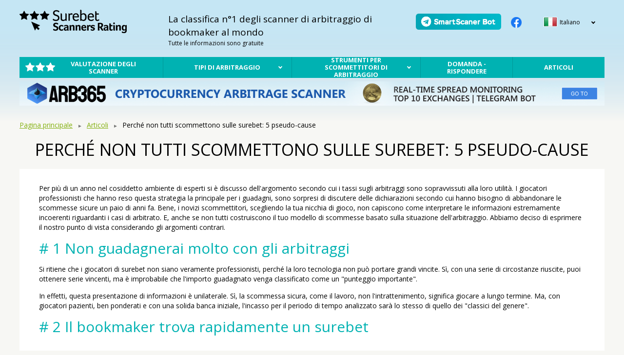

--- FILE ---
content_type: text/html; charset=UTF-8
request_url: https://smartscaner.com/it/articles/pochemu_ne_vse_delayut_stavki_na_vilki_5_psevdoprichin
body_size: 7186
content:
<!DOCTYPE html>
<html lang="it">
<head>
            <title>Cinque motivi per cui non tutti scommettono sulle surebet</title>
<meta name="description" content="Perché non tutti i giocatori scelgono di scommettere sulle surebet. Messaggio informativo a tutti coloro che considerano questa strategia illegale, inefficiente, non redditizia. Quello che devi veramente sapere il giocatore professionista.">
<meta name="keywords" content="scommetti sulle surebet, scommetti sugli arbitraggi">
        <meta charset="UTF-8">
    <meta name="viewport" content="width=device-width, initial-scale=1.0">
    <meta name="yandex-verification" content="a5de2bb41d9f040a" />
    <link href="https://fonts.googleapis.com/css?family=Open+Sans:300,400,700&amp;subset=cyrillic" rel="stylesheet">
    <link rel="stylesheet" href="/css/vendor.css?v=1.6">
    <link rel="stylesheet" href="/css/style.css?v=2.1">
    <script>
        window.Laravel =  {"csrfToken":"xm47LQKJpmKiAWj9FvECjLKqU9Aj5hH6VtbBATv3"}    </script>

    <meta name="theme-color" content="#ffffff">
    <link rel="icon" href="/favicon.svg">
    <link rel="mask-icon" href="/favicon-icon.svg" color="#000000">
    <link rel="apple-touch-icon" href="/apple-touch-icon.png">
    <link rel="icon" href="/favicon.ico" type="image/x-icon">

        
    <script async src="https://pagead2.googlesyndication.com/pagead/js/adsbygoogle.js?client=ca-pub-9283034067387699" crossorigin="anonymous">
    </script>

</head>
<body >

<div class="mobilebar">
    <div class="mobilebar__menu"><button class="mobilebar__menu-btn  js-showmenu"><i class="mobilebar__menu-ico"></i></button></div>
    <div class="mobilebar__social">
        <div class="header__sm-bot">
            <a href="https://t.me/SmartScanerBot" target="_blank"><img src="/img/sm-bot.png" style="width: 160px; height: 30px;"></a>
        </div>
        <!--
        <div class="header__social">
            <a href="https://www.facebook.com/groups/1152843288916065" target="_blank">
                <i class="header__social__ico"></i>
            </a>
        </div>
        -->
    </div>
    <div class="mobilebar__lang  lang-switcher  lang-switcher_mobile">
        <div class="lang-switcher__current"><i class="lang-switcher__ico  lang-switcher__ico_it"></i>Italiano</div>
        <ul class="lang-switcher__list">
                            <li data-lang="ru" class="lang-switcher__item "><a href="https://smartscaner.com/switch_language/ru?backurl=it%2Farticles%2Fpochemu_ne_vse_delayut_stavki_na_vilki_5_psevdoprichin"><i class="lang-switcher__ico lang-switcher__ico_ru"></i>Русский</a></li>
                            <li data-lang="en" class="lang-switcher__item "><a href="https://smartscaner.com/switch_language/en?backurl=it%2Farticles%2Fpochemu_ne_vse_delayut_stavki_na_vilki_5_psevdoprichin"><i class="lang-switcher__ico lang-switcher__ico_en"></i>English</a></li>
                            <li data-lang="ua" class="lang-switcher__item "><a href="https://smartscaner.com/switch_language/ua?backurl=it%2Farticles%2Fpochemu_ne_vse_delayut_stavki_na_vilki_5_psevdoprichin"><i class="lang-switcher__ico lang-switcher__ico_ua"></i>Українська</a></li>
                            <li data-lang="es" class="lang-switcher__item "><a href="https://smartscaner.com/switch_language/es?backurl=it%2Farticles%2Fpochemu_ne_vse_delayut_stavki_na_vilki_5_psevdoprichin"><i class="lang-switcher__ico lang-switcher__ico_es"></i>Español</a></li>
                            <li data-lang="de" class="lang-switcher__item "><a href="https://smartscaner.com/switch_language/de?backurl=it%2Farticles%2Fpochemu_ne_vse_delayut_stavki_na_vilki_5_psevdoprichin"><i class="lang-switcher__ico lang-switcher__ico_de"></i>Deutsch</a></li>
                            <li data-lang="fr" class="lang-switcher__item "><a href="https://smartscaner.com/switch_language/fr?backurl=it%2Farticles%2Fpochemu_ne_vse_delayut_stavki_na_vilki_5_psevdoprichin"><i class="lang-switcher__ico lang-switcher__ico_fr"></i>French</a></li>
                            <li data-lang="pt" class="lang-switcher__item "><a href="https://smartscaner.com/switch_language/pt?backurl=it%2Farticles%2Fpochemu_ne_vse_delayut_stavki_na_vilki_5_psevdoprichin"><i class="lang-switcher__ico lang-switcher__ico_pt"></i>Português</a></li>
                            <li data-lang="it" class="lang-switcher__item  lang-switcher__item_current "><a href="https://smartscaner.com/switch_language/it?backurl=it%2Farticles%2Fpochemu_ne_vse_delayut_stavki_na_vilki_5_psevdoprichin"><i class="lang-switcher__ico lang-switcher__ico_it"></i>Italiano</a></li>
                    </ul>
    </div>
</div>

<div class="wrap  container">
    <div class="header">
        <div class="header__top">
            <div class="row">
                <div class="col-sm-3">
                    <a href="https://smartscaner.com/it/" class="header__logo"><img src="/img/logo.png" alt="La classifica n°1 degli scanner di arbitraggio di bookmaker al mondo"></a>
                </div>
                <div class="col-sm-5">
                    <p class="header__text">La classifica n°1 degli scanner di arbitraggio di bookmaker al mondo</p>
                    <p class="header__small">Tutte le informazioni sono gratuite</p>
                </div>
                <div class="col-sm-4 hidden-xs">
                    <div class="header__sm-bot">
                        <a href="https://t.me/SmartScanerBot" target="_blank"><img src="/img/sm-bot.png" style="width: 175px; height: 33px;"></a>
                    </div>
                    <div class="header__social">
                        <a href="https://www.facebook.com/groups/1152843288916065" target="_blank">
                            <i class="header__social__ico"></i>
                        </a>
                    </div>
                    <div class="header__lang lang-switcher">
                        <div class="lang-switcher__current"><i class="lang-switcher__ico  lang-switcher__ico_it"></i>Italiano</div>
                        <ul class="lang-switcher__list">
                                                            <li data-lang="ru" class="lang-switcher__item "><a href="https://smartscaner.com/switch_language/ru?backurl=it%2Farticles%2Fpochemu_ne_vse_delayut_stavki_na_vilki_5_psevdoprichin"><i class="lang-switcher__ico lang-switcher__ico_ru"></i>Русский</a></li>
                                                            <li data-lang="en" class="lang-switcher__item "><a href="https://smartscaner.com/switch_language/en?backurl=it%2Farticles%2Fpochemu_ne_vse_delayut_stavki_na_vilki_5_psevdoprichin"><i class="lang-switcher__ico lang-switcher__ico_en"></i>English</a></li>
                                                            <li data-lang="ua" class="lang-switcher__item "><a href="https://smartscaner.com/switch_language/ua?backurl=it%2Farticles%2Fpochemu_ne_vse_delayut_stavki_na_vilki_5_psevdoprichin"><i class="lang-switcher__ico lang-switcher__ico_ua"></i>Українська</a></li>
                                                            <li data-lang="es" class="lang-switcher__item "><a href="https://smartscaner.com/switch_language/es?backurl=it%2Farticles%2Fpochemu_ne_vse_delayut_stavki_na_vilki_5_psevdoprichin"><i class="lang-switcher__ico lang-switcher__ico_es"></i>Español</a></li>
                                                            <li data-lang="de" class="lang-switcher__item "><a href="https://smartscaner.com/switch_language/de?backurl=it%2Farticles%2Fpochemu_ne_vse_delayut_stavki_na_vilki_5_psevdoprichin"><i class="lang-switcher__ico lang-switcher__ico_de"></i>Deutsch</a></li>
                                                            <li data-lang="fr" class="lang-switcher__item "><a href="https://smartscaner.com/switch_language/fr?backurl=it%2Farticles%2Fpochemu_ne_vse_delayut_stavki_na_vilki_5_psevdoprichin"><i class="lang-switcher__ico lang-switcher__ico_fr"></i>French</a></li>
                                                            <li data-lang="pt" class="lang-switcher__item "><a href="https://smartscaner.com/switch_language/pt?backurl=it%2Farticles%2Fpochemu_ne_vse_delayut_stavki_na_vilki_5_psevdoprichin"><i class="lang-switcher__ico lang-switcher__ico_pt"></i>Português</a></li>
                                                            <li data-lang="it" class="lang-switcher__item  lang-switcher__item_current "><a href="https://smartscaner.com/switch_language/it?backurl=it%2Farticles%2Fpochemu_ne_vse_delayut_stavki_na_vilki_5_psevdoprichin"><i class="lang-switcher__ico lang-switcher__ico_it"></i>Italiano</a></li>
                                                    </ul>
                    </div>
                </div>
            </div>
        </div>
        <div class="header__nav">
            <ul class="topnav">
                
                <li class="topnav__withstars">
                    <a href="https://smartscaner.com/it/rating/1">Valutazione degli scanner</a>
                </li>
                
                <li class="topnav__withsub">
                    <a href="https://smartscaner.com/it/methods">Tipi di arbitraggio</a>
                    <ul class="topnav__drop">
                                                    <li><a href="https://smartscaner.com/it/surebets_about">Surebet</a></li>
                                                    <li><a href="https://smartscaner.com/it/middles">Middles</a></li>
                                                    <li><a href="https://smartscaner.com/it/valuebets">Scommesse di valore</a></li>
                                                    <li><a href="https://smartscaner.com/it/polish-middles">Las polacco middles</a></li>
                                                    <li><a href="https://smartscaner.com/it/methods/soglasovannie_stavki">Scommesse abbinate</a></li>
                                            </ul>
                </li>
                <li class="topnav__withsub">
                    <a href="https://arbs.smartscaner.com/tools" target="_blank">Strumenti per scommettitori di arbitraggio</a>
                    <ul class="topnav__drop">
                        <li><a href="https://arbs.smartscaner.com/arbitrage-of-the-day" target="_blank">Scommessa arbitrale del giorno</a></li>
                        <li><a href="https://arbs.smartscaner.com/universal-calculator" target="_blank">Calcolatore di arbitraggio</a></li>
                        <li><a href="https://arbs.smartscaner.com/corridors" target="_blank">Calcolatore di corridoi</a></li>
                        <li><a href="https://arbs.smartscaner.com/risk-simulator" target="_blank">Valutazione del rischio</a></li>
                        <li><a href="https://arbs.smartscaner.com/bookmakers" target="_blank">Bookmaker per surebets</a></li>
                        <li><a href="https://arbs.smartscaner.com/zero-margin" target="_blank">Tabella di zero surebets</a></li>
                        <li><a href="https://arbs.smartscaner.com/odds-converter" target="_blank">Convertitore di quote</a></li>
                        <li><a href="https://t.me/SmartScanerBot" target="_blank">Bot per la selezione degli scanner di arbitraggio</a></li>
                        <li><a href="https://smartgambling.ru/out/101" target="_blank">Bot per siti di bookmaker</a></li>
                    </ul>
                </li>
                <li>
                    <a href="https://smartscaner.com/it/faq">Domanda - rispondere</a>
                </li>

                <li>
                    <a href="https://smartscaner.com/it/articles">Articoli</a>
                </li>
                
                
            </ul>
        </div>
    </div><!-- /header -->
<div class="banner">
        <a href="https://arb365.net/en?rcode=jjIUf6p63T" target="_blank">
                <span class="banner__img banner__img_it"></span>
        </a>
</div>
    <div class="main">
                <div class="breadcrumbs">
        <a href="https://smartscaner.com/it/" class="breadcrumbs__item">Pagina principale</a>
        <a href="https://smartscaner.com/it/articles" class="breadcrumbs__item">Articoli</a>
        Perché non tutti scommettono sulle surebet: 5 pseudo-cause
    </div>
    <h1 class="page-title">Perché non tutti scommettono sulle surebet: 5 pseudo-cause</h1>
    <div class="methods__content text">
        <p>Per più di un anno nel cosiddetto ambiente di esperti si è discusso dell'argomento secondo cui i tassi sugli arbitraggi sono sopravvissuti alla loro utilità. I giocatori professionisti che hanno reso questa strategia la principale per i guadagni, sono sorpresi di discutere delle dichiarazioni secondo cui hanno bisogno di abbandonare le scommesse sicure un paio di anni fa. Bene, i novizi scommettitori, scegliendo la tua nicchia di gioco, non capiscono come interpretare le informazioni estremamente incoerenti riguardanti i casi di arbitrato. E, anche se non tutti costruiscono il tuo modello di scommesse basato sulla situazione dell'arbitraggio. Abbiamo deciso di esprimere il nostro punto di vista considerando gli argomenti contrari.</p>

<h2># 1 Non guadagnerai molto con gli arbitraggi</h2>

<p>Si ritiene che i giocatori di surebet non siano veramente professionisti, perché la loro tecnologia non può portare grandi vincite. Sì, con una serie di circostanze riuscite, puoi ottenere serie vincenti, ma è improbabile che l'importo guadagnato venga classificato come un "punteggio importante".</p>

<p>In effetti, questa presentazione di informazioni è unilaterale. Sì, la scommessa sicura, come il lavoro, non l'intrattenimento, significa giocare a lungo termine. Ma, con giocatori pazienti, ben ponderati e con una solida banca iniziale, l'incasso per il periodo di tempo analizzato sarà lo stesso di quello dei "classici del genere".</p>

<h2># 2 Il bookmaker trova rapidamente un surebet</h2>

<p><br />
“È impossibile avere guadagni su surebet, facendo scommesse solo su Internet. I produttori di bokk sanno già come trovare rapidamente tali strateghi. Di conseguenza, gli account vengono tagliati o addirittura bloccati "- conferma alcuni scettici. Come argomento, vengono presentate le moderne tecnologie Internet, che consentono di analizzare molto rapidamente un visitatore del sito: da quale dispositivo è entrato, quale scanner utilizza, in che modo è stata creata la foto e così via Inoltre, la verifica dei documenti da parte del servizio di sicurezza di qualsiasi bookmaker.</p>

<p>Ma non tutto è così cupo come potrebbe sembrare. La capacità dei bookmaker di "calcolare" è spesso esagerata. Se i loro servizi funzionavano così perfettamente, in linea di principio non c'erano situazioni di arbitrato. E sono sempre lì.</p>

<p>In breve, la conclusione: sugli arbitraggi puoi guadagnare soldi decenti su Internet. La cosa principale è creare uno schema di lavoro competente, scegliendo le classiche situazioni arbitrali, senza dimenticare la <a href="https://smartscaner.com/it/valuebets">scommessa di valore</a> e <a href="https://smartscaner.com/it/middles">imiddles</a>.</p>

<h2># 3 Arbs si annoia rapidamente</h2>

<p>C'è uno stereotipo che realizza un profitto in caso di situazioni arbitrali: il processo è interessante solo per gli scommettitori principianti. Dicono all'inizio, e puoi andare in motoscafo, non è un approccio professionale e l'interesse scompare rapidamente. In effetti, il giocatore professionista è molto figo. E tra gli utenti e questi ragazzi... una piccola citazione dalla lettera:</p>

<p>"Ciao, sono il dispatcher. Lavoriamo come una squadra di 50 persone. Ciascuno si è registrato in un bookmaker separato e utilizza solo i suoi servizi. Il mio compito è monitorare le surebet. Non appena viene rilevata la situazione, informo 2- 3 persone pronte per iniziare Ogni partecipante all'operazione viene informato di tutti i dati necessari, risultati, coefficienti, importi, ecc.Per le scommesse viene utilizzata una banca comune, dalla quale i loro conti vengono riforniti sotto il mio controllo. Alla fine del gioco, tutte le vincite vengono reimpostate sullo stesso piatto generale. Pertanto, guadagniamo tutti con successo e per molto tempo." Qui, pensiamo, i commenti sono superflui.</p>

<p><img alt="" src="https://smartscaner.com/user/images/articles/2022/11/V_statie.jpg" style="width: 1200px; height: 200px;" /></p>

<h2>#4 Le surebet sono difficili da trovare</h2>

<p>Ovviamente non è necessario descrivere specificamente questo problema, ma la sua discussione non perde obiettività tra i nuovi arrivati. Sì, se cerchi le surebet manualmente, ci vuole molto tempo e fatica. In questo caso, il numero di arbitraggi rilevati sarà relativamente piccolo e quindi i profitti saranno gli stessi. Ma la conquista va in un altro modo: usano strumenti speciali per ottimizzare il processo di tariffazione. Questi sono <a href="https://smartscaner.com/it/rating/1">scanner per surebet</a> e calcolatori per le surebet. E molto spesso il primo e il secondo articolo si trovano nello stesso servizio. Inoltre, il giocatore di surebet ha la possibilità di scegliere tra uno scanner a pagamento e uno gratuito. Naturalmente, pagando un abbonamento, aprirai la massima funzionalità, il che aumenta notevolmente le possibilità di buoni guadagni. Il calcolatore online che di solito viene offerto come bonus gratuito.</p>

<h2>#5 Gli Arb sono illegali</h2>

<p>Tale punto di vista, ci riferiamo alla categoria dei "miti" che vengono attivamente creati e promossi alle masse da nessun altro, ma dagli stessi allibratori. Ecco la domanda chiave: quali leggi vengono violate da Amazing? In realtà nessuno. Qui stiamo parlando delle regole interne di lavoro degli stessi bookmaker, dove, secondo la logica delle cose, ci sono divieti sull'uso di qualsiasi trucco rapido e di altro tipo. Ma, come viene presentato - "gli arbitri sono illegali", si tratta di manipolazione.</p>

<p>In una parola, il <a href="https://smartscaner.com/it/articles/zakonen_li_sportivniy_arbitrag">surebettor non viola alcuna legge</a>. D'altra parte, ci sono bookmaker sul mercato che sono molto fedeli a uno specifico così incredibile. Prima di tutto, è Pinnacle, Sbobet, Winlinebet. Non tagliano le altezze e non vietano le perline. Cioè, gli incredibili sono assolutamente legalmente in grado di vincere sulla differenza delle quotazioni dei bookmaker. E il problema con questi ultimi è che consentono situazioni quotidiane.</p>

<h2>Risultato</h2>

<p>Non siamo a favore del fatto che le surebet siano il miglior vantaggio rapido al 100%. Non ci può essere agitazione, perché la scelta del modello di comportamento da parte di un giocatore di qualsiasi livello deve essere consapevole, per quanto banale possa sembrare. Ma. .. non si può non dire che le voci sulla fine dell'era degli arbitri, per usare un eufemismo, sono esagerate. E, sì, la surebet non è l'unica scommessa veloce del settore che merita attenzione, non è piacevole per tutti, il che è naturale. Puoi leggere altri tipi di quotidianità in <a href="https://smartscaner.com/it/methods">questa sezione del nostro</a> sito web.</p>

                    <div class="articles-list__tags">
                                    <a class="articles-list__tags-item" href="https://smartscaner.com/it/articles?tag_id=97">scommesse sicure</a>
                                    <a class="articles-list__tags-item" href="https://smartscaner.com/it/articles?tag_id=62">surebets</a>
                                    <a class="articles-list__tags-item" href="https://smartscaner.com/it/articles?tag_id=136">arbs</a>
                                    <a class="articles-list__tags-item" href="https://smartscaner.com/it/articles?tag_id=100">scanner surebet</a>
                                    <a class="articles-list__tags-item" href="https://smartscaner.com/it/articles?tag_id=122">beneficio</a>
                            </div>
        
    </div><!--/text-->
    </div><!-- /main -->

    <div class="footer">
            <ul class="footer__nav">
                <li>
                    <a href="https://smartscaner.com/it/rating">Valutazione degli scanner</a>
                </li>
                
                <li>
                    <a href="https://smartscaner.com/it/methods">Tipi di arbitraggio</a>
                </li>
                <li>
                    <a href="https://smartscaner.com/it/faq">Domanda - rispondere</a>
                </li>
                <li>
                    <a href="https://smartscaner.com/it/articles">Articoli</a>
                </li>
                <li>
                    <a href="https://smartscaner.com/it/news">notícia</a>
                </li>
            </ul>
            <div class="row">
                <div class="col-sm-3">
                    <a href="" class="footer__logo"><img src="/img/logo.png" alt="Surebet Scanners Rating"></a>
                </div>
                <div class="col-sm-6">
                    <p class="footer__text">
                        &copy; 2013-2026 Smartscaner.com
                        <br>Per qualsiasi domanda, contattaci via e-mail: <a href="mailto:info@smartscaner.com">info@smartscaner.com</a>
                    </p>
                </div>
                <div class="col-sm-3  hidden-xs">
                    <div class="footer__lang lang-switcher  lang-switcher_bot">
                        <div class="lang-switcher__current"><i class="lang-switcher__ico  lang-switcher__ico_it"></i>Italiano</div>
                        <ul class="lang-switcher__list">
                                                            <li data-lang="ru" class="lang-switcher__item "><a href="https://smartscaner.com/switch_language/ru?backurl=it%2Farticles%2Fpochemu_ne_vse_delayut_stavki_na_vilki_5_psevdoprichin"><i class="lang-switcher__ico lang-switcher__ico_ru"></i>Русский</a></li>
                                                            <li data-lang="en" class="lang-switcher__item "><a href="https://smartscaner.com/switch_language/en?backurl=it%2Farticles%2Fpochemu_ne_vse_delayut_stavki_na_vilki_5_psevdoprichin"><i class="lang-switcher__ico lang-switcher__ico_en"></i>English</a></li>
                                                            <li data-lang="ua" class="lang-switcher__item "><a href="https://smartscaner.com/switch_language/ua?backurl=it%2Farticles%2Fpochemu_ne_vse_delayut_stavki_na_vilki_5_psevdoprichin"><i class="lang-switcher__ico lang-switcher__ico_ua"></i>Українська</a></li>
                                                            <li data-lang="es" class="lang-switcher__item "><a href="https://smartscaner.com/switch_language/es?backurl=it%2Farticles%2Fpochemu_ne_vse_delayut_stavki_na_vilki_5_psevdoprichin"><i class="lang-switcher__ico lang-switcher__ico_es"></i>Español</a></li>
                                                            <li data-lang="de" class="lang-switcher__item "><a href="https://smartscaner.com/switch_language/de?backurl=it%2Farticles%2Fpochemu_ne_vse_delayut_stavki_na_vilki_5_psevdoprichin"><i class="lang-switcher__ico lang-switcher__ico_de"></i>Deutsch</a></li>
                                                            <li data-lang="fr" class="lang-switcher__item "><a href="https://smartscaner.com/switch_language/fr?backurl=it%2Farticles%2Fpochemu_ne_vse_delayut_stavki_na_vilki_5_psevdoprichin"><i class="lang-switcher__ico lang-switcher__ico_fr"></i>French</a></li>
                                                            <li data-lang="pt" class="lang-switcher__item "><a href="https://smartscaner.com/switch_language/pt?backurl=it%2Farticles%2Fpochemu_ne_vse_delayut_stavki_na_vilki_5_psevdoprichin"><i class="lang-switcher__ico lang-switcher__ico_pt"></i>Português</a></li>
                                                            <li data-lang="it" class="lang-switcher__item  lang-switcher__item_current "><a href="https://smartscaner.com/switch_language/it?backurl=it%2Farticles%2Fpochemu_ne_vse_delayut_stavki_na_vilki_5_psevdoprichin"><i class="lang-switcher__ico lang-switcher__ico_it"></i>Italiano</a></li>
                                                    </ul>
                    </div>
                </div>
            </div>

            <div style="display: none;">
                Создание сайта
                <a href="https://adequo.ru" rel="noindex nofollow">adequo.ru</a>
            </div>

        </div><!-- /footer -->


        

    </div><!--/wrap-->

    <!-- Yandex.Metrika counter -->
    <script type="text/javascript">
        (function (d, w, c) {
            (w[c] = w[c] || []).push(function() {
                try {
                    w.yaCounter36376015 = new Ya.Metrika({
                        id:36376015,
                        clickmap:true,
                        trackLinks:true,
                        accurateTrackBounce:true,
                        webvisor:true,
                        trackHash:true,
                        ecommerce:"dataLayer"
                    });
                } catch(e) { }
            });

            var n = d.getElementsByTagName("script")[0],
                s = d.createElement("script"),
                f = function () { n.parentNode.insertBefore(s, n); };
            s.type = "text/javascript";
            s.async = true;
            s.src = "https://mc.yandex.ru/metrika/watch.js";

            if (w.opera == "[object Opera]") {
                d.addEventListener("DOMContentLoaded", f, false);
            } else { f(); }
        })(document, window, "yandex_metrika_callbacks");
    </script>
    <noscript><div><img src="https://mc.yandex.ru/watch/36376015" style="position:absolute; left:-9999px;" alt="" /></div></noscript>
    <!-- /Yandex.Metrika counter -->

    <script>
      (function(i,s,o,g,r,a,m){i['GoogleAnalyticsObject']=r;i[r]=i[r]||function(){
      (i[r].q=i[r].q||[]).push(arguments)},i[r].l=1*new Date();a=s.createElement(o),
      m=s.getElementsByTagName(o)[0];a.async=1;a.src=g;m.parentNode.insertBefore(a,m)
      })(window,document,'script','https://www.google-analytics.com/analytics.js','ga');

      ga('create', 'UA-86988011-1', 'auto');
      ga('send', 'pageview');

    </script>

    <script src="/js/vendor.js?v=1.6"></script>
    <script src="/js/common.js?v=1.8"></script>
</body>
</html>



--- FILE ---
content_type: text/html; charset=utf-8
request_url: https://www.google.com/recaptcha/api2/aframe
body_size: 269
content:
<!DOCTYPE HTML><html><head><meta http-equiv="content-type" content="text/html; charset=UTF-8"></head><body><script nonce="WbpOTCXfTRGbTTG1IkyBFg">/** Anti-fraud and anti-abuse applications only. See google.com/recaptcha */ try{var clients={'sodar':'https://pagead2.googlesyndication.com/pagead/sodar?'};window.addEventListener("message",function(a){try{if(a.source===window.parent){var b=JSON.parse(a.data);var c=clients[b['id']];if(c){var d=document.createElement('img');d.src=c+b['params']+'&rc='+(localStorage.getItem("rc::a")?sessionStorage.getItem("rc::b"):"");window.document.body.appendChild(d);sessionStorage.setItem("rc::e",parseInt(sessionStorage.getItem("rc::e")||0)+1);localStorage.setItem("rc::h",'1769048998867');}}}catch(b){}});window.parent.postMessage("_grecaptcha_ready", "*");}catch(b){}</script></body></html>

--- FILE ---
content_type: application/javascript
request_url: https://smartscaner.com/js/common.js?v=1.8
body_size: 4855
content:
if ( localStorage.getItem('vrating') && document.querySelector('.scanners') ) {
    document.querySelector('.scanners_short').classList.remove('scanners_short');
    document.querySelector('.rating-func__viewtype-item_active').classList.remove('rating-func__viewtype-item_active');
    document.querySelector('.rating-func__viewtype-item_full').classList.add('rating-func__viewtype-item_active');
}
$(function(){
    var _windowWidth = $(window).width();

    $('.js-select').select2({
        minimumResultsForSearch: -1,
        width: '100%',
        placeholder: '',
    });


    $('.js-showmenu').on('click', function(event) {
        event.preventDefault();
        $(this).toggleClass('active');
        $('.topnav').toggleClass('active');
    });


    if (_windowWidth < 768) {
        $('.js-mobile-slider').slick({
            arrows: false,
            dots: true,
        });

        $('.js-toggle-block').on('click', function(event) {
            event.preventDefault();
            var that = $(this);
            var block = that.closest('.sidebar__block');
            block.toggleClass('sidebar__block_active');

        });
    }

    $('.lang-switcher__current').on('click', function(event) {
        event.preventDefault();
        var that = $(this);
        var parent = that.closest('.lang-switcher');
        parent.toggleClass('lang-switcher_active');
    });

    $(document).on('mouseup', function (e) {
        var filterItem = $('.lang-switcher_active');
        if (filterItem.length && e.target !== filterItem && !filterItem.has(e.target).length) {
            filterItem.removeClass('lang-switcher_active');
        }
    });


    var reviewsSlider = $('.js-reviews-slider');
    if (reviewsSlider.length) {
        if (_windowWidth >= 768) {
            reviewsSlider.on('init', function(event) {
                var stHeight = reviewsSlider.find('.slick-track').height();
                reviewsSlider.find('.slick-slide').css('height', stHeight);
            });
        }

        reviewsSlider.slick({
            arrows: false,
            dots: true,
            slidesToShow: 2,
            responsive: [
                {
                  breakpoint: 768,
                  settings: {
                    slidesToShow: 1
                  }
                },
            ]
        });
    }


    $('.reviews-list__thumb').on('click', function(event) {
        event.preventDefault();
        var that = $(this);
        var url = that.data('href');

        $.post(url, {_token: window.Laravel.csrfToken}, function(data, textStatus, xhr) {
            if (data.success === 'ok') {
                that.html(parseFloat(that.html())+1);
            } else {
                console.error(data);
                console.error(textStatus);
            }
        });
    });



    $('.js-viewtype').on('click', '[data-vtype]', function(event) {
        event.preventDefault();
        var that = $(this);
        var selected = that.data('vtype');
        var active = $('.rating-func__viewtype-item_active');
        if (that !== active) {
            active.removeClass('rating-func__viewtype-item_active');
            that.addClass('rating-func__viewtype-item_active');
            if (selected == 'short') {
                $('.scanners').addClass('scanners_short');
                localStorage.removeItem('vrating');
            } else {
                $('.scanners').removeClass('scanners_short');
                localStorage.setItem('vrating', 'full');
            }
        }
    });




    $('.js-gotop').on('click', function(event) {
        $('html, body').animate({
            scrollTop: 0
        }, 300);
    });


    $('.js-rate').on('click', 'i', function(event) {
        event.preventDefault();
        var that = $(this);
        var block = that.closest('.js-rate');
        var input = block.find('.form__rate-input');
        block.removeClass('error');
        block.find('.active').removeClass('active');
        that.addClass('active');
        input.val(that.data('val'));
    });

    var _form = $('.js-form');
    _form.on('submit', function(event) {
        var form = $(this);
        var isValid = true;
        var reqField = form.find('[data-required]');

        reqField.each(function(index, el) {
            var that = $(this);
            var val = that.val().toString();
            var required = that.data('required');

            that.hasClass('error') ? that.removeClass('error') : '';

            switch(required) {
                case 'email':
                    if (!validator.isEmail(val)) {
                        that.addClass('error');
                        isValid = false;
                    }
                    break

                case 'checked':
                    if (!that.prop('checked')) {
                        that.addClass('error');
                        isValid = false;
                    }
                    break

                case 'password-1':
                    if (validator.isEmpty(val)) {
                        that.addClass('error');
                        isValid = false;
                    }
                    break

                case 'password-2':
                    var pswFields = form.find('[data-required^=password-]');
                    if (validator.isEmpty(val)) {
                        that.addClass('error');
                        isValid = false;
                    } else if ( !validator.isEmpty(val) && !validator.equals(pswFields[0].value, pswFields[1].value)) {
                        pswFields.addClass('error');
                        isValid = false;
                    }
                    break

                case 'rate':
                    if (validator.isEmpty(val)) {
                        that.closest('.form__rate').addClass('error');
                        isValid = false;
                    }
                    break

                default:
                    if (validator.isEmpty(val)) {
                        that.addClass('error');
                        isValid = false;
                    }
                    break
            }

            if (index == reqField.length - 1) {
                if (!isValid) {
                    event.preventDefault();
                } else if (form.data('type') != 'noajax') {
                    event.preventDefault();
                    send(form);
                }
            }
        });
    });
    _form.on('keyup', '.error', function(event) {
        $(this).removeClass('error');
    });
    _form.on('change', '[type=checkbox].error', function(event) {
        $(this).removeClass('error');
    });


    function send(form) {
        var formData = objectifyForm(form.serializeArray());

        if (!formData.hasOwnProperty('_token')) {
            formData._token = window.Laravel.csrfToken;
        }

        $.ajax(form.data('a'), {
           type: "POST",
           data: formData,
           statusCode: {
              200: function (response) {
                $.fancybox.open('<div class="modal  modal--confirm  text-center"><br>'+form.data('msg')+'<br><br><button class="btn" onclick="$.fancybox.close();">Ok</button></div>');
                form.find('input[type=email]').val('');
                form.find('input[type=text]').val('');
                form.find('textarea').val('');
              },
              422: function (response) {
                var data = JSON.parse(response.responseText);
                for(var key in data) {
                    if (data.hasOwnProperty(key)) {
                        form.find('input[name='+key+']').addClass('error');
                    }
                }
              }
           }
        });
    }


    function loadScanners() {

        var _filter = $('.js-filter');
        var container = $('.scanners');
        var disableReq = false;
        var rangeSlider = document.getElementById('js-rangeslider');
        var sliderNodes = [
            document.getElementById('js-rangeslider-from'),
            document.getElementById('js-rangeslider-to')
        ];
        var rangeSliderMin = parseInt( sliderNodes[0].dataset.val );
        var rangeSliderMax = parseInt( sliderNodes[1].dataset.val );

        function request() {
            if (!disableReq) {
                var formData = objectifyForm(_filter.serializeArray());

                if (!formData.hasOwnProperty('_token')) {
                    formData._token = window.Laravel.csrfToken;
                }

                $.ajax({
                    url: '',
                    type: 'POST',
                    data: formData,
                    dataType: 'JSON',
                    success: function (data) {
                        container.empty();
                        if(data.length) {
                            for (var i = 0; i < data.length; i++) {
                                var item = $(scannerTpl(data[i], i+1)).hide()
                                container.append(item);
                                item.slideDown(700);
                            }
                        } else {
                            var error = $('<div class="scanners__error text-center" style="display:none"> --------------- </div>');
                            container.append(error);
                            error.slideDown(700);
                        }
                    }
                });
            }
        }

        _filter.on('change', 'select, input', function(event) {
            request('filter');
        });

        _filter.on('click', '.js-filter-reset', function(event) {
            event.preventDefault();
            disableReq = true;

            _filter.find('select > option').prop('selected', false).trigger('change');
            _filter.find('input[type=checkbox], input[type=radio]').prop('checked', false);

            sliderNodes[0].value = rangeSliderMin;
            sliderNodes[1].value = rangeSliderMax;

            rangeSlider.noUiSlider.set([rangeSliderMin, rangeSliderMax]);

            disableReq = false;
            request('filter');
        });


        noUiSlider.create(rangeSlider, {
            start: [rangeSliderMin, rangeSliderMax],
            connect: true,
            step: 1,
            range: {
                'min': rangeSliderMin,
                'max': rangeSliderMax
            },
        });

        rangeSlider.noUiSlider.on('slide', function ( values, handle, unencoded, isTap, positions ) {
            sliderNodes[handle].value = parseInt(values[handle]);
        });

        rangeSlider.noUiSlider.on('set', function ( values, handle, unencoded, isTap, positions ) {
            if (!disableReq) {
                request('filter');
            }
        });


        $('.js-loadmore').on('click', function(event) {
            event.preventDefault();
            request('more');
        });

        $('.js-sorting').on('change', function(){
            var that = $(this);
            $('.sorting-field').val(that.val());
            request('filter');
        });
    }

    if ($('.js-filter').length) {
        loadScanners();

        var translateDB;

        $.ajax({
            url: '/translate/scanner.json',
            dataType: 'JSON',
            success: function (data) {
                translateDB = data;
            }
        });
    }


    var translate = function(word) {
        return translateDB[word];
    }


    var stars = function(rating){
        var html = '';
        rating = rating <= 10 ? Math.round(rating) : 10;

        for (var i = 0; i < 10; i++) {
            var fullClass = 'stars__item_full';
            if (i >= rating) {
                fullClass = '';
            }
            html += '<i class="stars__item  '+fullClass+'"></i>';
        }
        return html;
    }

    var features = function(data) {
        var html = '';
        if (data.is_live_surebets != "0") {
            html += '<div class="scanner-features__item"><i class="scanner-features__ico  scanner-features__ico_live"></i> Live</div>';
        }
        if (data.is_prematch_surebets != "0") {
            html += '<div class="scanner-features__item"><i class="scanner-features__ico  scanner-features__ico_prematch"></i> Prematch</div>';
        }
        if (data.is_calc != "0") {
            html += '<div class="scanner-features__item"><i class="scanner-features__ico  scanner-features__ico_calculator"></i> '+translate('Встроенный калькулятор')+'</div>';
        }
        if (data.is_compare != "0") {
            html += '<div class="scanner-features__item"><i class="scanner-features__ico  scanner-features__ico_compare-coeff"></i> '+translate('Сравнение коэфф.')+'</div>';
        }
        if (data.is_positive_middle != "0" || data.is_negative_middle != "0" || data.is_polland_middle != "0") {
            html += '<div class="scanner-features__item"><i class="scanner-features__ico  scanner-features__ico_corridors"></i> '+translate('Коридоры')+'</div>';
        }
        return html;
    }

    var scannerTpl = function(data, place) {
        var html = '<div class="scanners__item  clearfix">' +
                '    <div class="scanners__item-left">' +
                '        <div class="scanners__item-header">' +
                '            <div class="scanners__item-place">'+ place +'</div>' +
                '            <div class="scanners__item-logo">' +
                '                <a href="'+data.url+'"><img src="'+data.logo+'"></a>' +
                '            </div>' +
                '            <div class="scanners__item-rating">' +
                '               <span class="rating"><span class="rating__current">'+data.rating+'</span> <span class="rating__max">/10</span></span>' +
                '               <div class="stars  stars_small">' + stars(data.rating) + '</div>' +
                '            </div>' +
                '        </div>' +
                '        <div class="scanners__item-detail-rating">' +
                '            <div class="detail-rating">' +
                '                <div class="detail-rating__item">' +
                '                    <span class="detail-rating__item-name">'+translate('Качество сканирования')+':</span>' +
                '                    <span class="detail-rating__item-val">' +
                '                        <span class="detail-rating__item-val-digit">'+data.quality+'</span>' +
                '                        <span class="detail-rating__item-val-line">' +
                '                            <span class="detail-rating__item-val-line-in" style="width: '+(data.quality * 10)+'%;"></span>' +
                '                        </span>' +
                '                    </span>' +
                '                </div>' +
                '                <div class="detail-rating__item">' +
                '                    <span class="detail-rating__item-name">'+translate('Скорость сканирования')+':</span>' +
                '                    <span class="detail-rating__item-val">' +
                '                        <span class="detail-rating__item-val-digit">'+data.speed+'</span>' +
                '                        <span class="detail-rating__item-val-line">' +
                '                            <span class="detail-rating__item-val-line-in" style="width: '+(data.speed * 10)+'%;"></span>' +
                '                        </span>' +
                '                    </span>' +
                '                </div>' +
                '                <div class="detail-rating__item">' +
                '                    <span class="detail-rating__item-name">'+translate('Безопасность работы')+':</span>' +
                '                    <span class="detail-rating__item-val">' +
                '                        <span class="detail-rating__item-val-digit">'+data.safe+'</span>' +
                '                        <span class="detail-rating__item-val-line">' +
                '                            <span class="detail-rating__item-val-line-in" style="width: '+(data.safe * 10)+'%;"></span>' +
                '                        </span>' +
                '                    </span>' +
                '                </div>' +
                '                <div class="detail-rating__item">' +
                '                    <span class="detail-rating__item-name">'+translate('Стоимость')+':</span>' +
                '                    <span class="detail-rating__item-val">' +
                '                        <span class="detail-rating__item-val-digit">'+data.cost+'</span>' +
                '                        <span class="detail-rating__item-val-line">' +
                '                            <span class="detail-rating__item-val-line-in" style="width: '+(data.cost * 10)+'%;"></span>' +
                '                        </span>' +
                '                    </span>' +
                '                </div>' +
                '            </div>' +
                '        </div>' +
                '        <div class="scanners__item-links">' +
                '            <div class="scanners__item-link-wr">' +
                '                <a class="scanners__item-www-link  btn btn_blue_wide" target="_blank" href="/scanner/link/'+data.id+'">'+translate('На сайт сканера')+'</a>' +
                '            </div>' +
                '            <div class="scanners__item-link-wr">' +
                '                <a class="scanners__item-detail-link  btn btn_more" href="'+data.url+'">'+translate('Подробнее о сканере')+'</a>' +
                '            </div>' +
                '        </div>' +
                '    </div>' +
                '    <div class="scanners__item-right">' +
                '        <div class="scanners__item-descr">' +
                '            <h2>'+translate('Описание сканера')+' '+data.name+'</h2>' +
                '            <p>'+data.anounce+'</p>' +
                '        </div>' +
                '        <div class="scanners__item-features">' +
                '            <div class="scanners__item-features-header">' +
                '                '+translate('Особенности') +
                '                <span class="scanners__item-features-scancount">'+translate('Кол-во сканируемых БК')+' <b>'+data.scaning_quantity+'</b></span>' +
                '                <div class="scanners__item-features-list  scanner-features">' + features(data) + '</div>' +
                '            </div>' +
                '        </div>' +
                '    </div>' +
                '</div>';

        return html;
    }

    function objectifyForm(formArray) {
        var returnArray = {};
        for (var i = 0; i < formArray.length; i++){
            returnArray[formArray[i]['name']] = formArray[i]['value'];
        }
        return returnArray;
    }

    function goTo(selector) {
        $('html, body').animate({
            scrollTop: $(selector).offset().top
        }, 300);
    }
});

function setCookie(cname, cvalue, exdays) {
    const date = new Date();
    date.setTime(date.getTime() + (exdays * 24 * 60 * 60 * 1000));

    const expires = `expires=${date.toUTCString()}`;
    document.cookie = `${cname}=${cvalue};${expires};path=/`;
}


function getCookie(cname) {
    const name = `${cname}=`;
    const cookies = document.cookie.split(';');

    for (let i = 0; i < cookies.length; i++) {
        let cookie = cookies[i];

        while (cookie.charAt(0) == ' ') {
            cookie = cookie.substring(1);
        }

        if (cookie.indexOf(name) == 0) {
            return cookie.substring(name.length, cookie.length);
        }
    }

    return null;
}

(function () {
    var cookieConsentBanner = document.querySelector('.cookie-consent');

    if (cookieConsentBanner) {
        var cookieConsentBtn = cookieConsentBanner.querySelector('.cookie-consent__btn');

        cookieConsentBtn.addEventListener('click', function () {
            cookieConsentBanner.parentNode.removeChild(cookieConsentBanner);
            setCookie('isCookieAccept', 1, 5);
        });
    }
})();


--- FILE ---
content_type: text/plain
request_url: https://www.google-analytics.com/j/collect?v=1&_v=j102&a=333716709&t=pageview&_s=1&dl=https%3A%2F%2Fsmartscaner.com%2Fit%2Farticles%2Fpochemu_ne_vse_delayut_stavki_na_vilki_5_psevdoprichin&ul=en-us%40posix&dt=Cinque%20motivi%20per%20cui%20non%20tutti%20scommettono%20sulle%20surebet&sr=1280x720&vp=1280x720&_u=IEBAAEABAAAAACAAI~&jid=1968865982&gjid=1600465267&cid=1422050425.1769048998&tid=UA-86988011-1&_gid=897614545.1769048998&_r=1&_slc=1&z=1322535557
body_size: -451
content:
2,cG-42ZNM9B2VW